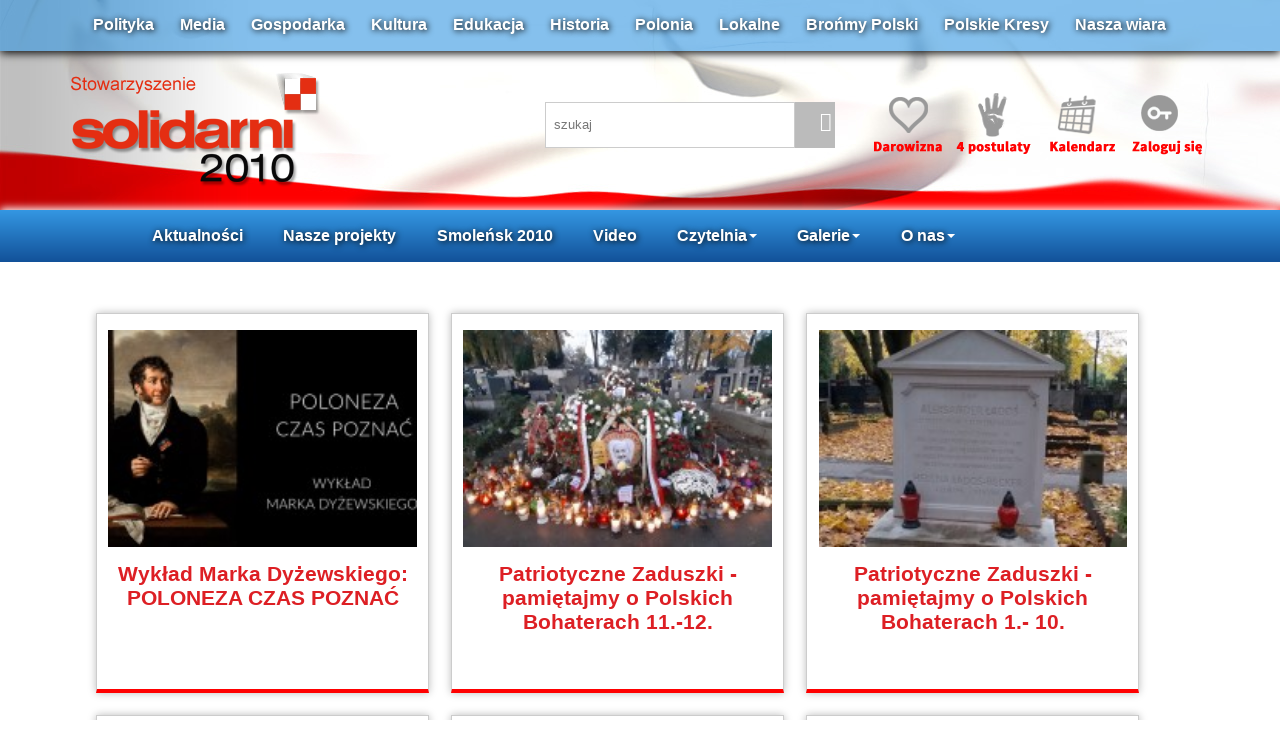

--- FILE ---
content_type: text/html
request_url: http://solidarni2010.pl/projekty.html?PHPSESSID=161f9e07b382bf4508e33a051358ad87
body_size: 8011
content:
<!DOCTYPE html>
<html xmlns="http://www.w3.org/1999/xhtml" lang="pl" xml:lang="pl">
<head>
<meta name="viewport" content="width=device-width, initial-scale=1.0" />
  <meta http-equiv="Content-Type" content="text/html; charset=ISO-8859-2" />
  <meta property="og:image" content="http://solidarni2010.pl/images/s2010.png"/>
  <base href="http://solidarni2010.pl/" />
  <title>solidarni 2010</title>
  <meta name="Description" content="Stowarzyszenie - solidarni2010 - ŻĄDAMY: 1.OSĄDZENIA I SPRAWIEDLIWEGO UKARANIA: DONALDA TUSKA, RADOSŁAWA SIKORSKIEGO, BOGDANA KLICHA, TOMASZA ARABSKIEGO, JERZEGO MILLERA ZA PODEJRZENIE O ZDRADĘ INTERESÓW PAŃSTWA POLSKIEGO; 2. POWOŁANIA MIĘDZYNARODOWEJ KOMISJI DO ZBADANIA PRZYCZYN KATASTROFY; 3. NATYCHMIASTOWEJ ZGODY NA EKSHUMACJĘ CIAŁ OFIAR; 4. UJAWNIENIA ZDJĘĆ SATELITARNYCH MIEJSCA KATASTROFY Z DNIA 10.04.2010" />
  <link rel="stylesheet" href="https://solidarni2010.pl/css/bootstrap.min.css">
  <link rel="stylesheet" href="https://solidarni2010.pl/css/bootstrap-theme.min.css">  
  <link href="https://solidarni2010.pl/css/styl.css" rel="stylesheet" type="text/css" />
  <!--
  <script src="/js/jquery.min.js" type="text/javascript"></script>
  <script src="/js/jquery-ui.min.js"></script>
  -->

  <script type="text/javascript">

  var _gaq = _gaq || [];
  _gaq.push(['_setAccount', 'UA-38179125-1']);
  _gaq.push(['_setDomainName', 'solidarni2010.pl']);
  _gaq.push(['_trackPageview']);

  (function() {
    var ga = document.createElement('script'); ga.type = 'text/javascript'; ga.async = true;
    ga.src = ('https:' == document.location.protocol ? 'https://' : 'http://') + 'stats.g.doubleclick.net/dc.js';
    var s = document.getElementsByTagName('script')[0]; s.parentNode.insertBefore(ga, s);
  })();

</script>
</head>
<body onLoad="sprawdzCo()">


    
    <div id="belkaTop">
    <div class="container">
    	<div class="col-md-12 padingTopLinki">
                      <a href="/aktualnosci-polityka.html">Polityka</a>
                      <a href="/aktualnosci-media.html">Media</a>
                      <a href="/aktualnosci-gospodarka.html">Gospodarka</a>
                      <a href="/aktualnosci-kultura.html">Kultura</a>
                      <a href="/aktualnosci-edukacja.html">Edukacja</a>
                      <a href="/aktualnosci-historia.html">Historia</a>
                      <a href="/aktualnosci-polonia.html">Polonia</a>
                      <a href="/aktualnosci-lokalne.html">Lokalne</a>
                      <a href="/aktualnosci-bronmy-polski.html">Brońmy Polski</a>
                      <a href="/aktualnosci-polskie-kresy.html">Polskie Kresy</a>
                     <a href="/aktualnosci-nasza-wiara.html">Nasza wiara</a>
        </div>
    </div>
    </div>
	<div class="container"> 
        <div class="navbar-header col-md-5 padingTopLogo">
        <button type="button" class="navbar-toggle collapsed" data-toggle="collapse" data-target="#navLinki" aria-expanded="false">
            <span class="sr-only">Toggle navigation</span>
            <span class="icon-bar"></span>
            <span class="icon-bar"></span>
            <span class="icon-bar"></span>
            <span class="glyphicon glyphicon-align-justify hamburger" aria-hidden="true"></span>
            </button>
            <a href="index.php"><img src="images/logo-Solidarni2010.png" id="logo"></a>
        </div>
        <div class="col-xs-6 col-md-3 padingTopIkony1">
        	
            <div class="kontenerSzukaj">
        		<input name="" type="text" id='q' value="szukaj" size="22" onFocus="if (this.value=='szukaj') this.value='';" onBlur="if (this.value=='') this.value='szukaj';" class="poleSzukaj"/>
            	<div class="iconaSzukaj">
                	<span class="glyphicon glyphicon-search" aria-hidden="true" onClick="location='/index.php?dzial=archiwum&q='+$('#q').val()"> </span>
            	</div>
            </div>
            
            
        </div>
        <div class="col-xs-12 col-md-4 navbar-right padingTopIkony2">
        	<a href="podstrona-wsparcie-finansowe-9.html"><img src="images/icona1c.png"></a>
            <a href="podstrona-postulaty-19.html"><img src="images/icona2c.png"></a>
            <a href="kalendarz.html"><img src="images/icona3c.png"></a>
            
            <a href='/index.php?dzial=logowanie'><img src='images/icona4c.png'></a>    
        </div>
	</div>
<div class="listwaTop">
    <nav class="container navbar">
        <div class="collapse navbar-collapse" id="navLinki">          
            <ul class="nav navbar-nav">   
                  <li class="dropdown">
                    <a href="http://solidarni2010.pl/aktualnosci.html">Aktualności</a>
                  </li>
                  <!------------------------------------------------->
                  <li class="dropdown">
                    <a href="projekty.html">Nasze projekty</a>
                   </li>      
                  <!------------------------------------------------->
                  <li><a href="aktualnosci-smolensk-10-04.html">Smoleńsk 2010</a></li>  
                   <!------------------------------------------------->            
                 
                    <li><a href="/video.html">Video</a></li>                    
    
                  <!-------------------------------------------------->
                  <li class="dropdown">
                    <a href="#" class="dropdown-toggle" data-toggle="dropdown" role="button" aria-haspopup="true" aria-expanded="false">Czytelnia<span class="caret"></span></a>
                    <ul class="dropdown-menu">
                      <li><a href="/aktualnosci-czytelnia.html">Czytelnia</a></li>
                      <li><a href="/aktualnosci-felietony.html">Felietony</a></li>
                      <li><a href="/aktualnosci-wiersze-smolensk.html">Wiersze <br />smoleńskie</a></li>
                      <li><a href="/aktualnosci-pliki.html">Pliki</a></li>
                    </ul>
                  </li> 
                  <!------------------------------------------------->
                  <li class="dropdown">
                    <a href="#" class="dropdown-toggle" data-toggle="dropdown" role="button" aria-haspopup="true" aria-expanded="false">Galerie<span class="caret"></span></a>
                    <ul class="dropdown-menu">
                      <li><a href="/video.html">Wideo</a></li>
                      <li><a href="/zdjecia.html">Foto</a></li>
                      <li><a href="/aktualnosci-wnet.html">Audio</a></li>
                    </ul>
                  </li> 
                  <!------------------------------------------------->
                  <li class="dropdown">
                    <a href="#" class="dropdown-toggle" data-toggle="dropdown" role="button" aria-haspopup="true" aria-expanded="false">O nas<span class="caret"></span></a>
                    <ul class="dropdown-menu">
                      <!--<li><a href="http://solidarni2010.pl/461-4-postulaty-solidarnych-2010.html">4 postulaty</a></li>-->
                      <li><a href="podstrona-o-nas-7.html">Manifest</a></li>
                      <li><a href="https://solidarni2010.pl/podstrona-statut-8.html">Statut</a></li>
                      <li><a href="podstrona-zarzad-15.html">Zarząd</a></li>
                      <li><a href="podstrona-oddzialy-14.html">Oddziały</a></li>
                      <li><a href="podstrona-deklaracja-13.html">Wstąp do Nas</a></li>
                      <li><a href="/aktualnosci-dla-mediow.html">Dla mediów</a></li>
                      <li><a href="podstrona-wsparcie-finansowe-9.html">Konto</a></li>
                      <li><a href="http://solidarni2010.pl/podstrona-regumamin-forum-17.html">Regulamin Forum</a></li>
                      <li><a href="podstrona-polityka-prywatnosci-18.html">Polityka <br />prywatności</a></li>
                      <li><a href="podstrona-kontkat-5.html">Kontakt</a></li>
                    </ul>
                  </li>
            </ul>
        </div><!-- /.navbar-collapse -->
    </nav>
</div>

  <!-- tresc -->
  <div class='container'><div class='col-md-12'>
<h1></h1><div  class="boxNewsa3">
<a href="43546-wyklad-marka-dyzewskiego-poloneza-czas-poznac.html">

<img src="./luba/dane/pliki/obrazy/maxresdefault-15_icon.jpg" />

</a>


<a href="43546-wyklad-marka-dyzewskiego-poloneza-czas-poznac.html" class="NagBold">Wykład Marka Dyżewskiego: POLONEZA CZAS POZNAĆ</a>



</div><div  class="boxNewsa3">
<a href="43466-patriotyczne-zaduszki---pamietajmy-o-polskich-bohaterach-11-12.html">

<img src="./luba/dane/pliki/obrazy/salwator-09_icon.jpg" />

</a>


<a href="43466-patriotyczne-zaduszki---pamietajmy-o-polskich-bohaterach-11-12.html" class="NagBold">Patriotyczne Zaduszki - pamiętajmy o Polskich Bohaterach 11.-12.</a>



</div><div  class="boxNewsa3">
<a href="43426-patriotyczne-zaduszki---pamietajmy-o-polskich-bohaterach-1--10.html">

<img src="./luba/dane/pliki/obrazy/img-20231028-wa0000_(1)_icon.jpg" />

</a>


<a href="43426-patriotyczne-zaduszki---pamietajmy-o-polskich-bohaterach-1--10.html" class="NagBold">Patriotyczne Zaduszki - pamiętajmy o Polskich Bohaterach 1.- 10.</a>



</div><div  class="boxNewsa3">
<a href="39177-prof-andrzej-nowak-nasze-miejsce-w-historii---cykl-wykladow-w-2022-r---z-archiwum.html">

<img src="./luba/dane/pliki/obrazy/nasze_miejsce_w_historii_5_icon.jpg" />

</a>


<a href="39177-prof-andrzej-nowak-nasze-miejsce-w-historii---cykl-wykladow-w-2022-r---z-archiwum.html" class="NagBold">PROF. ANDRZEJ NOWAK "Nasze miejsce w historii" - cykl wykładów w 2022 r. - z archiwum</a>



</div><div  class="boxNewsa3">
<a href="33798-wezly-polskiej-pamieci---cykl-wykladow-prof-andrzeja-nowaka---z-archiwum.html">

<img src="./luba/dane/pliki/obrazy/wpp2017-0_icon.png" />

</a>


<a href="33798-wezly-polskiej-pamieci---cykl-wykladow-prof-andrzeja-nowaka---z-archiwum.html" class="NagBold">"Węzły polskiej pamięci" - Cykl wykładów prof. Andrzeja Nowaka - z archiwum</a>



</div><div  class="boxNewsa3">
<a href="28602-1-sierpnia--nbspnbsprocznica-wybuchu-powstania-warszawskiego.html">

<img src="./luba/dane/pliki/obrazy/dscn9592_skalowacz_pl-0-0_icon.jpg" />

</a>


<a href="28602-1-sierpnia--nbspnbsprocznica-wybuchu-powstania-warszawskiego.html" class="NagBold">1 sierpnia -&nbsp;&nbsp;rocznica wybuchu Powstania Warszawskiego</a>



</div><div  class="boxNewsa3">
<a href="43226-prof-andrzej-nowak-cykl-wykladow-202425nbspnbsp--pytania-o-dobro-i-zlo-w-naszej-historii.html">

<img src="./luba/dane/pliki/obrazy/nowak_2025_w5_icon.jpg" />

</a>


<a href="43226-prof-andrzej-nowak-cykl-wykladow-202425nbspnbsp--pytania-o-dobro-i-zlo-w-naszej-historii.html" class="NagBold">PROF. ANDRZEJ NOWAK: cykl wykładów 2024/25&nbsp;&nbsp;- Pytania o dobro i zło w naszej historii</a>



</div><div  class="boxNewsa3">
<a href="17458-akcja-8222burza8221-na-kresach-wschodnich---jej-specyfika-i-znaczenie-konferencja-i-inne-materialy.html">

<img src="./luba/dane/pliki/obrazy/plakat-wolyn_(1)-0_icon.jpg" />

</a>


<a href="17458-akcja-8222burza8221-na-kresach-wschodnich---jej-specyfika-i-znaczenie-konferencja-i-inne-materialy.html" class="NagBold">AKCJA &#8222;BURZA&#8221; na Kresach Wschodnich - jej specyfika i znaczenie / konferencja i inne materiały</a>



</div><div  class="boxNewsa3">
<a href="43456-patriotyczne-zaduszki---pamietajmy-o-polskich-bohaterach-10.html">

<img src="./luba/dane/pliki/obrazy/img20231102131037_icon.jpg" />

</a>


<a href="43456-patriotyczne-zaduszki---pamietajmy-o-polskich-bohaterach-10.html" class="NagBold">Patriotyczne Zaduszki - pamiętajmy o Polskich Bohaterach 10.</a>



</div><div  class="boxNewsa3">
<a href="43494-z-archiwum-przeszedl-marsz-niepodleglosci---warszawa-11112023---nasza-relacja.html">

<img src="./luba/dane/pliki/obrazy/20231111_155717_icon.jpg" />

</a>


<a href="43494-z-archiwum-przeszedl-marsz-niepodleglosci---warszawa-11112023---nasza-relacja.html" class="NagBold">Z archiwum: Przeszedł Marsz Niepodległości - WARSZAWA 11/11/2023 - nasza relacja</a>



</div><div  class="boxNewsa3">
<a href="43454-patriotyczne-zaduszki---pamietajmy-o-polskich-bohaterach-9.html">

<img src="./luba/dane/pliki/obrazy/img-20231103-wa0017_icon.jpg" />

</a>


<a href="43454-patriotyczne-zaduszki---pamietajmy-o-polskich-bohaterach-9.html" class="NagBold">Patriotyczne Zaduszki - pamiętajmy o Polskich Bohaterach 9.</a>



</div><div  class="boxNewsa3">
<a href="43444-patriotyczne-zaduszki---pamietajmy-o-polskich-bohaterach-8.html">

<img src="./luba/dane/pliki/obrazy/img20231101143322_icon.jpg" />

</a>


<a href="43444-patriotyczne-zaduszki---pamietajmy-o-polskich-bohaterach-8.html" class="NagBold">Patriotyczne Zaduszki - pamiętajmy o Polskich Bohaterach 8.</a>



</div><div  class="boxNewsa3">
<a href="43443-patriotyczne-zaduszki---pamietajmy-o-polskich-bohaterach-7.html">

<img src="./luba/dane/pliki/obrazy/img-20231102-wa0113_icon.jpg" />

</a>


<a href="43443-patriotyczne-zaduszki---pamietajmy-o-polskich-bohaterach-7.html" class="NagBold">Patriotyczne Zaduszki - pamiętajmy o Polskich Bohaterach 7.</a>



</div><div  class="boxNewsa3">
<a href="43440-patriotyczne-zaduszki---pamietajmy-o-polskich-bohaterach-6.html">

<img src="./luba/dane/pliki/obrazy/img20231029131005_icon.jpg" />

</a>


<a href="43440-patriotyczne-zaduszki---pamietajmy-o-polskich-bohaterach-6.html" class="NagBold">Patriotyczne Zaduszki - pamiętajmy o Polskich Bohaterach 6.</a>



</div><div  class="boxNewsa3">
<a href="43442-patriotyczne-zaduszki---pamietajmy-o-polskich-bohaterach-5.html">

<img src="./luba/dane/pliki/obrazy/20231101_155601_icon.jpg" />

</a>


<a href="43442-patriotyczne-zaduszki---pamietajmy-o-polskich-bohaterach-5.html" class="NagBold">Patriotyczne Zaduszki - pamiętajmy o Polskich Bohaterach 5.</a>



</div><div  class="boxNewsa3">
<a href="43439-patriotyczne-zaduszki---pamietajmy-o-polskich-bohaterach-4.html">

<img src="./luba/dane/pliki/obrazy/img-20231101-wa0044_icon.jpg" />

</a>


<a href="43439-patriotyczne-zaduszki---pamietajmy-o-polskich-bohaterach-4.html" class="NagBold">Patriotyczne Zaduszki - pamiętajmy o Polskich Bohaterach 4.</a>



</div><div  class="boxNewsa3">
<a href="43436-patriotyczne-zaduszki---pamietajmy-o-polskich-bohaterach-3-droga-krzyzowa-w-kl-auschwitz-ii-birkenau.html">

<img src="./luba/dane/pliki/obrazy/droga-krzyzowa-brzezinka-2023_icon.jpg" />

</a>


<a href="43436-patriotyczne-zaduszki---pamietajmy-o-polskich-bohaterach-3-droga-krzyzowa-w-kl-auschwitz-ii-birkenau.html" class="NagBold">Patriotyczne Zaduszki - pamiętajmy o Polskich Bohaterach 3. Droga Krzyżowa w KL Auschwitz II-Birkenau</a>



</div><div  class="boxNewsa3">
<a href="43435-patriotyczne-zaduszki---pamietajmy-o-polskich-bohaterach-2.html">

<img src="./luba/dane/pliki/obrazy/img-20231028-wa0023_icon.jpg" />

</a>


<a href="43435-patriotyczne-zaduszki---pamietajmy-o-polskich-bohaterach-2.html" class="NagBold">Patriotyczne Zaduszki - pamiętajmy o Polskich Bohaterach 2.</a>



</div><div  class="boxNewsa3">
<a href="43487-patriotyczne-zaduszki---pamietajmy-o-polskich-bohaterach-12.html">

<img src="./luba/dane/pliki/obrazy/powazki1918-1920gassowskijerzy__icon.jpg" />

</a>


<a href="43487-patriotyczne-zaduszki---pamietajmy-o-polskich-bohaterach-12.html" class="NagBold">Patriotyczne Zaduszki - pamiętajmy o Polskich Bohaterach 12.</a>



</div><div  class="boxNewsa3">
<a href="43212-wydarzenie-rzez-woli-upamietnienie-gehenny-cywilnych-mieszkancow-warszawskiej-woli-5081944-r.html">

<img src="./luba/dane/pliki/obrazy/20230805_173255_icon.jpg" />

</a>


<a href="43212-wydarzenie-rzez-woli-upamietnienie-gehenny-cywilnych-mieszkancow-warszawskiej-woli-5081944-r.html" class="NagBold">Wydarzenie: Rzeź Woli-Upamiętnienie gehenny cywilnych mieszkańców warszawskiej Woli 5.08.1944 r. </a>



</div><div  class="boxNewsa3">
<a href="14571-wolyn-1943.html">

<img src="./luba/dane/pliki/bank_zdj/wolynmainfoto_icon.jpg" />

</a>


<a href="14571-wolyn-1943.html" class="NagBold">Wołyń 1943</a>



</div><div  class="boxNewsa3">
<a href="43396-wyklad-marka-dyzewskiego-poloneza-czas-poznac-wroclaw-07112023-r.html">

<img src="./luba/dane/pliki/obrazy/plakat_dyzewski_oginski_icon.jpg" />

</a>


<a href="43396-wyklad-marka-dyzewskiego-poloneza-czas-poznac-wroclaw-07112023-r.html" class="NagBold">Wykład Marka Dyżewskiego "Poloneza czas poznać" Wrocław 07.11.2023 r.</a>



</div><div  class="boxNewsa3">
<a href="43335-polacy-z-wyboru8221-8211-wyklad-marka-dyzewskiego-2-i-30102023---zmiana-terminu.html">

<img src="./luba/dane/pliki/obrazy/a-_do_internetu_-_dyzewski_polacy_icon.jpg" />

</a>


<a href="43335-polacy-z-wyboru8221-8211-wyklad-marka-dyzewskiego-2-i-30102023---zmiana-terminu.html" class="NagBold">"Polacy z wyboru&#8221; &#8211; wykład Marka Dyżewskiego 2 i 30.10.2023 - zmiana terminu</a>



</div><div  class="boxNewsa3">
<a href="43288-2610---wyklad-glenna-jorgensena-bezpieczenstwo-panstwa-polskiego-w-kontekscie-zamachu-w-smolensku.html">

<img src="./luba/dane/pliki/obrazy/wykladglen_icon.jpg" />

</a>


<a href="43288-2610---wyklad-glenna-jorgensena-bezpieczenstwo-panstwa-polskiego-w-kontekscie-zamachu-w-smolensku.html" class="NagBold">26.10 - Wykład Glenna Jorgensena " Bezpieczeństwo Państwa Polskiego w kontekście zamachu w Smoleńsku"</a>



</div><div  class="boxNewsa3">
<a href="43387-2010-wyklad-stanislawa-srokowskiego-pt-nowa-awangarda-w-poezji-polskiej-8221.html">

<img src="./luba/dane/pliki/obrazy/plakacik_srokowski_icon.jpg" />

</a>


<a href="43387-2010-wyklad-stanislawa-srokowskiego-pt-nowa-awangarda-w-poezji-polskiej-8221.html" class="NagBold">20.10: Wykład Stanisława Srokowskiego pt. " Nowa awangarda w poezji polskiej ...&#8221; </a>



</div><div  class="boxNewsa3">
<a href="43209-wydarzenie-powstanie-warszawskie-laczy-pokolenia-1081944---1082023---relacja-cz2.html">

<img src="./luba/dane/pliki/obrazy/20230801_211016_icon.jpg" />

</a>


<a href="43209-wydarzenie-powstanie-warszawskie-laczy-pokolenia-1081944---1082023---relacja-cz2.html" class="NagBold">Wydarzenie: Powstanie Warszawskie łączy pokolenia: 1.08.1944 - 1.08.2023 - relacja cz.2.</a>



</div><div  class="boxNewsa3">
<a href="43208-wydarzenie-powstanie-warszawskie-laczy-pokolenia-1081944---1082023---relacja-cz1.html">

<img src="./luba/dane/pliki/obrazy/20230801_173400_icon.jpg" />

</a>


<a href="43208-wydarzenie-powstanie-warszawskie-laczy-pokolenia-1081944---1082023---relacja-cz1.html" class="NagBold">Wydarzenie: Powstanie Warszawskie łączy pokolenia: 1.08.1944 - 1.08.2023 - relacja cz.1.</a>



</div><div  class="boxNewsa3">
<a href="43175-na-ulicach-i-w-gruzach---zielona-gora-pamieta-o-powstaniu-warszawskim-nasza-relacja.html">

<img src="./luba/dane/pliki/obrazy/powstanie_warszawskie-3_icon.jpg" />

</a>


<a href="43175-na-ulicach-i-w-gruzach---zielona-gora-pamieta-o-powstaniu-warszawskim-nasza-relacja.html" class="NagBold">"NA ULICACH I W GRUZACH..." - Zielona Góra pamięta o Powstaniu Warszawskim [nasza relacja]</a>



</div><div  class="boxNewsa3">
<a href="43174-79-rocznica-wybuchu-powstania-warszawskiego---2023.html">

<img src="./luba/dane/pliki/obrazy/a15-0_icon.jpg" />

</a>


<a href="43174-79-rocznica-wybuchu-powstania-warszawskiego---2023.html" class="NagBold">79. rocznica wybuchu Powstania Warszawskiego - 2023</a>



</div><div  class="boxNewsa3">
<a href="43069-projekt-polska-silna-historia-i-kultura.html">

<img src="./luba/dane/pliki/obrazy/baner-ps-0_icon.jpg" />

</a>


<a href="43069-projekt-polska-silna-historia-i-kultura.html" class="NagBold">PROJEKT: POLSKA SILNA HISTORIĄ I KULTURĄ</a>



</div><div  class="boxNewsa3">
<a href="42928-projekt-czas-przelomu---pielegnowanie-polskosci-i-swiadomosci-narodowej-obywatelskiej-i-kulturowej.html">

<img src="./luba/dane/pliki/obrazy/miniatura-cp_icon.jpg" />

</a>


<a href="42928-projekt-czas-przelomu---pielegnowanie-polskosci-i-swiadomosci-narodowej-obywatelskiej-i-kulturowej.html" class="NagBold">PROJEKT: Czas przełomu - pielęgnowanie polskości i świadomości narodowej, obywatelskiej i kulturowej</a>



</div><div  class="boxNewsa3">
<a href="11120-wspominamy-jak-rodzily-sie-wolne-media---pikieta-pod-tvp-29-30092012.html">

<img src="./luba/dane/pliki/bank_zdj/tvpinfo_icon.jpg" />

</a>


<a href="11120-wspominamy-jak-rodzily-sie-wolne-media---pikieta-pod-tvp-29-30092012.html" class="NagBold">Wspominamy: JAK RODZIŁY SIĘ WOLNE MEDIA - PIKIETA POD TVP 29-30.09.2012</a>



</div><div  class="boxNewsa3">
<a href="11102-rozprawy-solidarni2010-contra-tusk-zadamy-sledztwa-ws-dzialania-rzadu-tuska-na-szkode-panstwa-polskiego---aktualizacja.html">

<img src="./luba/dane/pliki/obrazy/drewin-0_icon.jpg" />

</a>


<a href="11102-rozprawy-solidarni2010-contra-tusk-zadamy-sledztwa-ws-dzialania-rzadu-tuska-na-szkode-panstwa-polskiego---aktualizacja.html" class="NagBold">Rozprawy Solidarni2010 contra Tusk. Żądamy śledztwa ws. działania rządu Tuska na szkodę państwa polskiego! - aktualizacja</a>



</div><div  class="boxNewsa3">
<a href="35024-gdzie-skarb-nasz-tam-serca-nasze---cykl-wykladow-prof-marka-dyzewskiego.html">

<img src="./luba/dane/pliki/obrazy/dyzewskis2010db-0_icon.jpg" />

</a>


<a href="35024-gdzie-skarb-nasz-tam-serca-nasze---cykl-wykladow-prof-marka-dyzewskiego.html" class="NagBold">GDZIE SKARB NASZ, TAM SERCA NASZE - Cykl wykładów prof. Marka Dyżewskiego</a>



</div><div  class="boxNewsa3">
<a href="14364-nowy-rok-2019-tak-bylo-w-iii-rp-pikieta-wolnosci-solidarnych-2010---warszawa-plac-zamkowy-8-9062013.html">

<img src="./luba/dane/pliki/obrazy/dscn8860_icon.jpg" />

</a>


<a href="14364-nowy-rok-2019-tak-bylo-w-iii-rp-pikieta-wolnosci-solidarnych-2010---warszawa-plac-zamkowy-8-9062013.html" class="NagBold">NOWY ROK 2019 / TAK BYŁO W III RP: Pikieta Wolności Solidarnych 2010 - Warszawa, Plac Zamkowy 8-9.06.2013</a>



</div><div  class="boxNewsa3">
<a href="29493-protest-w-pkw-2014r---zbior-artykulow-archiwalnych.html">

<img src="./luba/dane/pliki/obrazy/dscn8988-0-0_icon.jpg" />

</a>


<a href="29493-protest-w-pkw-2014r---zbior-artykulow-archiwalnych.html" class="NagBold">Protest w PKW 2014r. - zbiór artykułów archiwalnych</a>



</div><div  class="boxNewsa3">
<a href="36364-1000-lecie-pokoju-w-budziszynie-pytanie-o-stosunki-polsko-niemieckie---wyklad-prof-andrzeja-nowaka.html">

<img src="./luba/dane/pliki/obrazy/wpp14_icon.jpg" />

</a>


<a href="36364-1000-lecie-pokoju-w-budziszynie-pytanie-o-stosunki-polsko-niemieckie---wyklad-prof-andrzeja-nowaka.html" class="NagBold">"1000-lecie pokoju w Budziszynie: pytanie o stosunki polsko-niemieckie" - wykład prof. Andrzeja Nowaka</a>



</div><div  class="boxNewsa3">
<a href="35967-na-zywo-wladyslaw-tatarkiewicz--ogrodnik-ludzkich-dusz---wyklad-4-listopada.html">

<img src="./luba/dane/pliki/obrazy/tatarkiewicz_icon.png" />

</a>


<a href="35967-na-zywo-wladyslaw-tatarkiewicz--ogrodnik-ludzkich-dusz---wyklad-4-listopada.html" class="NagBold">NA ŻYWO! WŁADYSŁAW TATARKIEWICZ- OGRODNIK LUDZKICH DUSZ - wykład 4 listopada!</a>



</div><div  class="boxNewsa3">
<a href="35097-projekt-akademia-polskosci-8211-wspolnota-dziejow-i-kultury---aktualizacja.html">

<img src="./luba/dane/pliki/obrazy/akademia-0_icon.jpg" />

</a>


<a href="35097-projekt-akademia-polskosci-8211-wspolnota-dziejow-i-kultury---aktualizacja.html" class="NagBold">Projekt Akademia Polskości &#8211; wspólnota dziejów i kultury - aktualizacja</a>



</div><div  class="boxNewsa3">
<a href="12087-z-naszego-archiwum-150-rocznica-powstania-styczniowego.html">

<img src="./luba/dane/pliki/obrazy/rysunek1863_2_icon.jpg" />

</a>


<a href="12087-z-naszego-archiwum-150-rocznica-powstania-styczniowego.html" class="NagBold">Z naszego archiwum: 150 Rocznica Powstania Styczniowego</a>



</div><div  class="boxNewsa3">
<a href="34109-wydarzenie-konferencja-miedzynarodowa-8220panstwo-polskie-a-polonia8221-warszawa-5-611---relacja.html">

<img src="./luba/dane/pliki/obrazy/konferencja-10_icon.jpg" />

</a>


<a href="34109-wydarzenie-konferencja-miedzynarodowa-8220panstwo-polskie-a-polonia8221-warszawa-5-611---relacja.html" class="NagBold">WYDARZENIE: Konferencja międzynarodowa &#8220;Państwo Polskie a Polonia&#8221; Warszawa 5-6.11 - relacja </a>



</div><div  class="boxNewsa3">
<a href="34120-pierwsza-konferencja-voice-free-europe-w-warszawie.html">

<img src="./luba/dane/pliki/obrazy/i-conference-vfe_icon.jpg" />

</a>


<a href="34120-pierwsza-konferencja-voice-free-europe-w-warszawie.html" class="NagBold">PIERWSZA KONFERENCJA VOICE FREE EUROPE W WARSZAWIE</a>



</div><div  class="boxNewsa3">
<a href="33834-nasz-projekt-przeszlosc-i-perspektywa---nowa-polityka-historyczna.html">

<img src="./luba/dane/pliki/obrazy/pi1p_icon.jpg" />

</a>


<a href="33834-nasz-projekt-przeszlosc-i-perspektywa---nowa-polityka-historyczna.html" class="NagBold">NASZ PROJEKT: "Przeszłość i perspektywa - nowa polityka historyczna"</a>



</div><div  class="boxNewsa3">
<a href="34030-nasze-filmy-dokumentalne.html">

<img src="./luba/dane/pliki/obrazy/ourmovies_icon.jpg" />

</a>


<a href="34030-nasze-filmy-dokumentalne.html" class="NagBold">Nasze filmy dokumentalne</a>



</div><div  class="boxNewsa3">
<a href="16511-janusz-krasinski---pisarz-zamilczany.html">

<img src="./luba/dane/pliki/obrazy/krasinski-2_icon.jpg" />

</a>


<a href="16511-janusz-krasinski---pisarz-zamilczany.html" class="NagBold">JANUSZ KRASIŃSKI - PISARZ ZAMILCZANY </a>



</div><div  class="boxNewsa3">
<a href="34032-lawa---ksiazka-solidarnych-2010.html">

<img src="./luba/dane/pliki/obrazy/lawa1-0_icon.jpg" />

</a>


<a href="34032-lawa---ksiazka-solidarnych-2010.html" class="NagBold">"LAWA" - KSIĄŻKA SOLIDARNYCH 2010</a>



</div><div  class="boxNewsa3">
<a href="32395-prof-andrzej-nowak-cykl-wykladow-historia-mysli-politycznej.html">

<img src="./luba/dane/pliki/obrazy/kmpnowaks_icon.jpg" />

</a>


<a href="32395-prof-andrzej-nowak-cykl-wykladow-historia-mysli-politycznej.html" class="NagBold">PROF. ANDRZEJ NOWAK: CYKL WYKŁADÓW "HISTORIA MYŚLI POLITYCZNEJ" </a>



</div><div  class="boxNewsa3">
<a href="14573-prof-andrzej-nowak---wyklady-2011-2016.html">

<img src="./luba/dane/pliki/bank_zdj/nowak1_icon.jpg" />

</a>


<a href="14573-prof-andrzej-nowak---wyklady-2011-2016.html" class="NagBold">Prof. ANDRZEJ NOWAK - Wykłady 2011-2016</a>



</div><div  class="boxNewsa3">
<a href="29873-polecamy---aferanbspnbspmarszalkowa-w-pigulce---aktualizacja.html">

<img src="./luba/dane/pliki/obrazy/komorsuml-0_icon.jpg" />

</a>


<a href="29873-polecamy---aferanbspnbspmarszalkowa-w-pigulce---aktualizacja.html" class="NagBold">POLECAMY! - AFERA&nbsp;&nbsp;MARSZAŁKOWA w pigułce - aktualizacja</a>



</div><div  class="boxNewsa3">
<a href="29499-marsz-niepodleglosci-2014---zbior-artykulow.html">

<img src="./luba/dane/pliki/obrazy/marsz-7_icon.jpg" />

</a>


<a href="29499-marsz-niepodleglosci-2014---zbior-artykulow.html" class="NagBold">Marsz Niepodległości 2014 - zbiór artykułów</a>



</div><div  class="boxNewsa3">
<a href="28735-marek-dyzewski-muzyka-wpisana-w-los-narodu-wyklady-20132014.html">

<img src="./luba/dane/pliki/bank_zdj/dy-0_icon.jpg" />

</a>


<a href="28735-marek-dyzewski-muzyka-wpisana-w-los-narodu-wyklady-20132014.html" class="NagBold">Marek Dyżewski: MUZYKA WPISANA W LOS NARODU wykłady 2013/2014</a>



</div><div  class="boxNewsa3">
<a href="27284-ukraina-2013-2014nbspnbspkompendium.html">

<img src="./luba/dane/pliki/obrazy/ukraina_icon.jpg" />

</a>


<a href="27284-ukraina-2013-2014nbspnbspkompendium.html" class="NagBold">Ukraina 2013-2014&nbsp;&nbsp;Kompendium</a>



</div><div  class="boxNewsa3">
<a href="16846-narodowe-swieto-niepodleglosci-2013---komplet-artykulow.html">

<img src="./luba/dane/pliki/obrazy/mn2013_v2-0_icon.jpg" />

</a>


<a href="16846-narodowe-swieto-niepodleglosci-2013---komplet-artykulow.html" class="NagBold">Narodowe Święto Niepodległości 2013 - komplet artykułów</a>



</div><div  class="boxNewsa3">
<a href="16228-podziel-sie-ksiazka-z-polakami-na-kresach.html">

<img src="./luba/dane/pliki/obrazy/image6_icon.jpg" />

</a>


<a href="16228-podziel-sie-ksiazka-z-polakami-na-kresach.html" class="NagBold">Podziel się książką z Polakami na Kresach</a>



</div><div  class="boxNewsa3">
<a href="12245-1-marca-narodowy-dzien-zolnierzy-wykletych.html">

<img src="./luba/dane/pliki/bank_zdj/zw2_icon.jpg" />

</a>


<a href="12245-1-marca-narodowy-dzien-zolnierzy-wykletych.html" class="NagBold">1 marca Narodowy Dzień Żołnierzy Wyklętych</a>



</div><div  class="boxNewsa3">
<a href="11009-miniwyklady.html">

<img src="./luba/dane/pliki/bank_zdj/reedycja_2_icon.jpg" />

</a>


<a href="11009-miniwyklady.html" class="NagBold">Miniwykłady</a>



</div><div  class="boxNewsa3">
<a href="11008-forum-wolnego-slowa.html">

<img src="./luba/dane/pliki/bank_zdj/forum_icon.jpg" />

</a>


<a href="11008-forum-wolnego-slowa.html" class="NagBold">FORUM WOLNEGO SŁOWA</a>



</div></div></div> 
<!-- dolne linki -->
 <footer>
 	<div class="container">
    	<div class="col-md-4">
        	<h2>Na skróty</h2>

            <p>
                <a href="podstrona-wsparcie-finansowe-9.html"><img src="images/icona1b.png"></button></a><br>
                <a href="461-4-postulaty-solidarnych-2010.html"><img src="images/icona2b.png"></a><br>
                <a href="kalendarz.html"><img src="images/icona3b.png"></a><br>
                
                <a href='/index.php?dzial=logowanie'><img src='images/icona4b.png'></a> 
            </p>
        </div>
    	
        <div class="col-md-4">
            <h2>O nas</h2>
            <ul>
                <li><a href="http://solidarni2010.pl/461-4-postulaty-solidarnych-2010.html">4 postulaty</a></li>
                <li><a href="podstrona-o-nas-7.html">Manifest</a></li>
                <li><a href="https://solidarni2010.pl/podstrona-statut-8.html">Statut</a></li>
                <li><a href="podstrona-zarzad-15.html">Zarząd</a></li>
                <li><a href="podstrona-oddzialy-14.html">Oddziały</a></li>
                <li><a href="podstrona-deklaracja-13.html">Wstąp do Nas</a></li>
                <li><a href="podstrona-wsparcie-finansowe-9.html">Darowizna</a></li>
                <li><a href="podstrona-kontkat-5.html">Kontakt</a></li>
            </ul>
        </div>
        
    	<div class="col-md-4">
        	<h2>Nasz Facebook</h2>
			 <script>(function(d, s, id) {
              var js, fjs = d.getElementsByTagName(s)[0];
              if (d.getElementById(id)) return;
              js = d.createElement(s); js.id = id;
              js.src = "//connect.facebook.net/pl_PL/all.js#xfbml=1";
              fjs.parentNode.insertBefore(js, fjs);
            }(document, 'script', 'facebook-jssdk'));</script>
            <div class="fb-like-box" data-href="http://www.facebook.com/solidarni2010" data-width="260" data-height="300" data-show-faces="true" data-stream="false" data-header="true"></div>
            <br>
            <a href="http://www.facebook.com/solidarni2010" target="_blank"><img src="images/facebook2.png" border="0" /></a>
            <a href="http://www.youtube.com/user/Solidarni2010" target="_blank"><img src="images/youtube2.png" border="0" /></a>
            <a href="http://translate.google.pl/translate?sl=pl&tl=en&js=n&prev=_t&hl=pl&ie=UTF-8&layout=2&eotf=1&u='.$link.'&act=url"><img src="images/eng2.png" border="0" /></a>
        </div>                
    </div>
 </footer>
<div id="kom" style="clear:both">
  <div class="col-md-2">
  	<button type="button" class="btn btn-success" onClick="ustawCo()">Akceptuje</button>
  </div>
  <div class="col-md-10">
   	Informujemy, iż w celu optymalizacji treści na stronie, dostosowania ich do potrzeb użytkownika, jak również dla celów reklamowych i statystycznych korzystamy z informacji zapisanych w plikach cookies na urządzeniach     końcowych użytkowników. Pliki cookies można kontrolować w ustawieniach przeglądarki internetowej. Korzystając z naszej strony, bez zmiany ustawień w przeglądarce internetowej oznacza, iż użytkownik akceptuje politykę stosowania plików cookies, opisaną w <a href="podstrona-polityka-prywatnosci-18.html"><strong>Polityce prywatności.</strong></a> 
  </div>
</div>



<div class="modal fade bs-example-modal-lg" id="myModalX" tabindex="-1" role="dialog" aria-labelledby="myModalLabel">
  <div class="modal-dialog modal-lg" role="document">
    <div class="modal-content">
      <div class="modal-header">
        <button type="button" class="close" data-dismiss="modal" aria-label="Close" ><span aria-hidden="true">&times;</span></button>
      </div>
      <div class="modal-body">
        <img src='images/kartka.jpg' class='img-responsive'>
      </div>
    </div>
  </div>
</div>

 <script src="https://ajax.googleapis.com/ajax/libs/jquery/1.11.3/jquery.min.js"></script>
 <script src="https://maxcdn.bootstrapcdn.com/bootstrap/3.3.6/js/bootstrap.min.js" integrity="sha384-0mSbJDEHialfmuBBQP6A4Qrprq5OVfW37PRR3j5ELqxss1yVqOtnepnHVP9aJ7xS" crossorigin="anonymous"></script>
 <script src="js/ustawCookie.js" type="text/javascript"></script> 
 <script src="js/func.js" type="text/javascript"></script>

</body>
</html>
